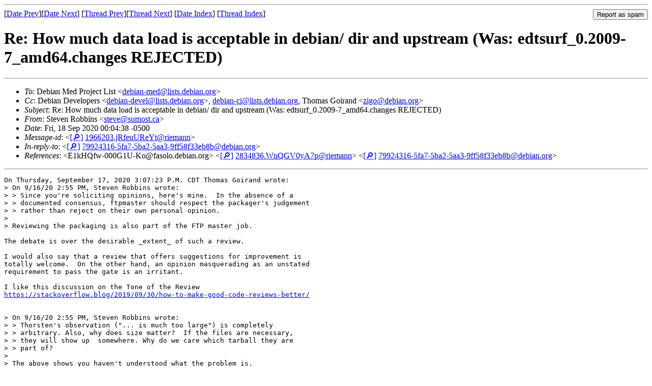

--- FILE ---
content_type: text/html
request_url: https://lists.debian.org/debian-ci/2020/09/msg00037.html
body_size: 2757
content:
<!-- MHonArc v2.6.19 -->
<!--X-Subject: Re: How much data load is acceptable in debian/ dir and upstream (Was: edtsurf_0.2009&#45;7_amd64.changes REJECTED) -->
<!--X-From-R13: Egrira Dboovaf &#60;fgrirNfhzbfg.pn> -->
<!--X-Date: Fri, 18 Sep 2020 05:05:10 +0000 (UTC) -->
<!--X-Message-Id: 1966203.jRfeuUReYt@riemann -->
<!--X-Content-Type: multipart/signed -->
<!--X-Reference: E1kHQfw&#45;000G1U&#45;Ko@fasolo.debian.org -->
<!--X-Reference: 2834836.WnQGV0yA7p@riemann -->
<!--X-Reference: 79924316&#45;5fa7&#45;5ba2&#45;5aa3&#45;9ff58f33eb8b@debian.org -->
<!--X-Derived: pgphPcxKBNr5y.pgp -->
<!--X-Head-End-->
<!DOCTYPE HTML PUBLIC "-//W3C//DTD HTML 4.01 Transitional//EN"
        "http://www.w3.org/TR/html4/loose.dtd">
<html>
<head>
<title>Re: How much data load is acceptable in debian/ dir and upstream (Was: edtsurf_0.2009-7_amd64.changes REJECTED)</title>
<link rev="made" href="mailto:steve@sumost.ca">
<link rel="index" href="maillist.html">
<link rel="top" href="threads.html">
<link rel="up" href="msg00036.html">
<link rel="prev" href="msg00036.html">
<link rel="next" href="msg00035.html">
<meta name="viewport" content="width=device-width, initial-scale=1">
<style>
pre {
  white-space: pre-wrap;
}
</style>
</head>
<body>
<!--X-Body-Begin-->
<!--X-User-Header-->
<!--X-User-Header-End-->
<!--X-TopPNI-->
<hr>
<form method="POST" action="/cgi-bin/spam-report.pl">
<input type="hidden" name="listname" value="debian-ci" />
<input type="hidden" name="msg" value="msg00037.html" />
<input type="hidden" name="date" value="2020/09" />
<input type="submit" value="Report as spam" style="float: right"  />

[<a href="msg00036.html">Date Prev</a>][<a href="msg00038.html">Date Next</a>]
[<a href="msg00036.html">Thread Prev</a>][<a href="msg00035.html">Thread Next</a>]
[<a href="maillist.html#00037">Date Index</a>]
[<a href="threads.html#00037">Thread Index</a>]
</form>


<!--X-TopPNI-End-->
<!--X-MsgBody-->
<!--X-Subject-Header-Begin-->
<h1>Re: How much data load is acceptable in debian/ dir and upstream (Was: edtsurf_0.2009-7_amd64.changes REJECTED)</h1>
<hr>
<!--X-Subject-Header-End-->
<!--X-Head-of-Message-->
<ul>
<li><em>To</em>: Debian Med Project List &lt;<a href="mailto:debian-med%40lists.debian.org">debian-med@lists.debian.org</a>&gt;</li>
<li><em>Cc</em>: Debian Developers &lt;<a href="mailto:debian-devel%40lists.debian.org">debian-devel@lists.debian.org</a>&gt;, <a href="mailto:debian-ci%40lists.debian.org">debian-ci@lists.debian.org</a>, Thomas Goirand &lt;<a href="mailto:zigo%40debian.org">zigo@debian.org</a>&gt;</li>
<li><em>Subject</em>: Re: How much data load is acceptable in debian/ dir and upstream (Was: edtsurf_0.2009-7_amd64.changes REJECTED)</li>
<li><em>From</em>: Steven Robbins &lt;<a href="mailto:steve%40sumost.ca">steve@sumost.ca</a>&gt;</li>
<li><em>Date</em>: Fri, 18 Sep 2020 00:04:38 -0500</li>
<li><em>Message-id</em>: &lt;<A HREF="/msgid-search/1966203.jRfeuUReYt@riemann">[&#128270;]</a>&nbsp;<a href="msg00037.html">1966203.jRfeuUReYt@riemann</A>&gt;</li>
<li><em>In-reply-to</em>: &lt;<A HREF="/msgid-search/79924316-5fa7-5ba2-5aa3-9ff58f33eb8b@debian.org">[&#128270;]</a>&nbsp;<a href="msg00036.html">79924316-5fa7-5ba2-5aa3-9ff58f33eb8b@debian.org</A>&gt;</li>
<li><em>References</em>: &lt;E1kHQfw-000G1U-Ko@fasolo.debian.org&gt; &lt;<A HREF="/msgid-search/2834836.WnQGV0yA7p@riemann">[&#128270;]</a>&nbsp;<a href="msg00027.html">2834836.WnQGV0yA7p@riemann</A>&gt; &lt;<A HREF="/msgid-search/79924316-5fa7-5ba2-5aa3-9ff58f33eb8b@debian.org">[&#128270;]</a>&nbsp;<a href="msg00036.html">79924316-5fa7-5ba2-5aa3-9ff58f33eb8b@debian.org</A>&gt;</li>
</ul>
<!--X-Head-of-Message-End-->
<!--X-Head-Body-Sep-Begin-->
<hr>
<!--X-Head-Body-Sep-End-->
<!--X-Body-of-Message-->
<pre>On Thursday, September 17, 2020 3:07:23 P.M. CDT Thomas Goirand wrote:
&gt; On 9/16/20 2:55 PM, Steven Robbins wrote:
&gt; &gt; Since you're soliciting opinions, here's mine.  In the absence of a
&gt; &gt; documented consensus, ftpmaster should respect the packager's judgement
&gt; &gt; rather than reject on their own personal opinion.
&gt; 
&gt; Reviewing the packaging is also part of the FTP master job.

The debate is over the desirable _extent_ of such a review.

I would also say that a review that offers suggestions for improvement is 
totally welcome.  On the other hand, an opinion masquerading as an unstated 
requirement to pass the gate is an irritant.  

I like this discussion on the Tone of the Review
<a  rel="nofollow" href="https://stackoverflow.blog/2019/09/30/how-to-make-good-code-reviews-better/">https://stackoverflow.blog/2019/09/30/how-to-make-good-code-reviews-better/</a>

 
&gt; On 9/16/20 2:55 PM, Steven Robbins wrote:
&gt; &gt; Thorsten's observation (&quot;... is much too large&quot;) is completely
&gt; &gt; arbitrary. Also, why does size matter?  If the files are necessary,
&gt; &gt; they will show up  somewhere. Why do we care which tarball they are
&gt; &gt; part of?
&gt; 
&gt; The above shows you haven't understood what the problem is.

That is certainly possible!
 
&gt; I replied already to Andreas, though here's my thinking, hopefully that
&gt; was the one of TA as well.
&gt; 
&gt; With a separate source package holding the data, the data set,
&gt; typically, will be uploaded *once*, then we may see new revision of a
&gt; tiny debian tarball. I also don't think such a package will need so many
&gt; revisions anyways.
&gt; 
&gt; On the other hand, the package which needs to be tested with this
&gt; dataset may need to be often upgraded to the latest upstream revision.
&gt; Uploading a huge debian tarball each time isn't optimized.

You are right.   I don't understand the problem.  If the size of upload is a 
concern, surely the uploader is the most invested in such optimization and 
would be a good judge of that.  Why do we need ftpmaster to second-guess it?

Now, I'm a disinterested observer and have not looked at either the data or 
the code in question.  It may well be true in this case that the test data 
rarely changes.  However, my experience at work is that we update test data 
not infrequently so I think I'd be careful of drawing conclusions on what is 
&quot;typical&quot;.

Regards,
-Steve
</pre><p><strong>Attachment:
<a href="pgphPcxKBNr5y.pgp" ><tt>signature.asc</tt></a></strong><br>
<em>Description:</em> This is a digitally signed message part.</p>

<!--X-Body-of-Message-End-->
<!--X-MsgBody-End-->
<!--X-Follow-Ups-->
<hr />
<strong>Reply to:</strong>
<ul>
  <li><a href="mailto:debian-ci&#64;lists.debian.org?in-reply-to=&lt;1966203.jRfeuUReYt@riemann&gt;&amp;subject=Re:%20Re: How much data load is acceptable in debian/ dir and upstream (Was: edtsurf_0.2009-7_amd64.changes REJECTED)">debian-ci&#64;lists.debian.org</a></li>
  <li><a href="mailto:steve@sumost.ca?in-reply-to=&lt;1966203.jRfeuUReYt@riemann&gt;&amp;subject=Re:%20Re: How much data load is acceptable in debian/ dir and upstream (Was: edtsurf_0.2009-7_amd64.changes REJECTED)&amp;cc=debian-ci&#64;lists.debian.org">Steven Robbins (on-list)</a></li>
  <li><a href="mailto:steve@sumost.ca?in-reply-to=&lt;1966203.jRfeuUReYt@riemann&gt;&amp;subject=Re:%20Re: How much data load is acceptable in debian/ dir and upstream (Was: edtsurf_0.2009-7_amd64.changes REJECTED)">Steven Robbins (off-list)</a></li>
</ul>
<hr />
<!--X-Follow-Ups-End-->
<!--X-References-->
<ul><li><strong>References</strong>:
<ul>
<li><strong><a name="00027" href="msg00027.html">Re: How much data load is acceptable in debian/ dir and upstream (Was: edtsurf_0.2009-7_amd64.changes REJECTED)</a></strong>
<ul><li><em>From:</em> Steven Robbins &lt;steve@sumost.ca&gt;</li></ul></li>
<li><strong><a name="00036" href="msg00036.html">Re: How much data load is acceptable in debian/ dir and upstream (Was: edtsurf_0.2009-7_amd64.changes REJECTED)</a></strong>
<ul><li><em>From:</em> Thomas Goirand &lt;zigo@debian.org&gt;</li></ul></li>
</ul></li></ul>
<!--X-References-End-->
<!--X-BotPNI-->
<ul>
<li>Prev by Date:
<strong><a href="msg00036.html">Re: How much data load is acceptable in debian/ dir and upstream (Was: edtsurf_0.2009-7_amd64.changes REJECTED)</a></strong>
</li>
<li>Next by Date:
<strong><a href="msg00038.html">Bug#970565: python-duckpy: autopkgtest failure: No module named 'bs4'</a></strong>
</li>
<li>Previous by thread:
<strong><a href="msg00036.html">Re: How much data load is acceptable in debian/ dir and upstream (Was: edtsurf_0.2009-7_amd64.changes REJECTED)</a></strong>
</li>
<li>Next by thread:
<strong><a href="msg00035.html">Re: How much data load is acceptable in debian/ dir and upstream (Was: edtsurf_0.2009-7_amd64.changes REJECTED)</a></strong>
</li>
<li>Index(es):
<ul>
<li><a href="maillist.html#00037"><strong>Date</strong></a></li>
<li><a href="threads.html#00037"><strong>Thread</strong></a></li>
</ul>
</li>
</ul>

<!--X-BotPNI-End-->
<!--X-User-Footer-->
<!--X-User-Footer-End-->
</body>
</html>
